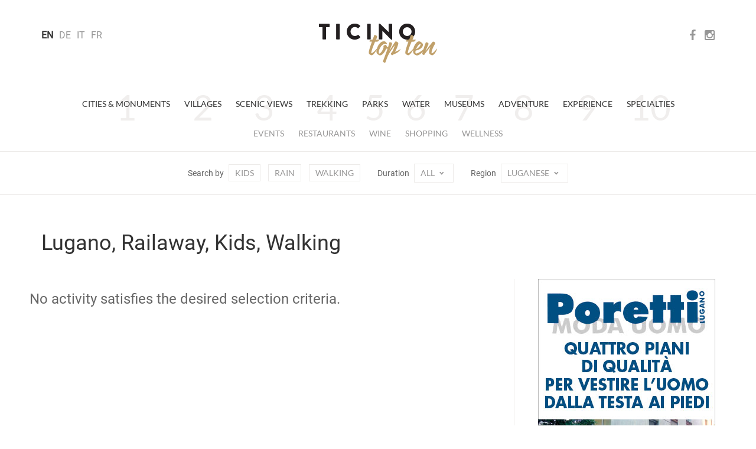

--- FILE ---
content_type: text/html; charset=utf-8
request_url: https://www.ticinotopten.ch/en/all?railaway&bambini&piedi&regione=Luganese
body_size: 20640
content:









<!DOCTYPE html>
<!--[if IE 7]>         <html class="no-js lt-ie9 lt-ie8"> <![endif]-->
<!--[if IE 8]>         <html class="no-js lt-ie9"> <![endif]-->
<!--[if gt IE 8]><!--> <html class="no-js" lang="en"> <!--<![endif]-->
<head>
    <meta charset="utf-8">
    <meta http-equiv="X-UA-Compatible" content="IE=edge,chrome=1">
    
    <title>TicinoTopTen</title>
    <meta name="description" content="">
    <meta name="viewport" content="width=device-width,initial-scale=1">

    <meta http-equiv="content-language" content="en">
    
    <meta http-equiv="Content-Type" content="text/html; charset=utf-8" />
    <meta name="Owner" content="Rezzonico Editore" />
	<meta name="Copyright" content="2014 Rezzonico Editore" />
	<meta name="Author" content="Rezzonico Editore" />
	<meta name="Rating" content="General" />
	
	<meta property="og:title" content="TicinoTopTen" />
	<meta property="og:locale" content="en" />
	 
	 
	 
	
	
	
    <meta name="Robots" content="index,follow" />
    
    
	<link href="https://media.ticinotopten.ch/favicons/favicon.ico" rel="shortcut icon" type="image/x-icon" />
	<link rel="apple-touch-icon" sizes="152x152" 	href="https://media.ticinotopten.ch/favicons/apple-touch-icon-152x152.png">
	<link rel="apple-touch-icon" sizes="144x144" 	href="https://media.ticinotopten.ch/favicons/apple-touch-icon-144x144.png">
	<link rel="apple-touch-icon" sizes="114x114" 	href="https://media.ticinotopten.ch/favicons/apple-touch-icon-114x114.png">
	<link rel="apple-touch-icon" sizes="120x120" 	href="https://media.ticinotopten.ch/favicons/apple-touch-icon-120x120.png">
	<link rel="apple-touch-icon" sizes="76x76" 		href="https://media.ticinotopten.ch/favicons/apple-touch-icon-76x76.png">
	<link rel="apple-touch-icon" sizes="72x72" 		href="https://media.ticinotopten.ch/favicons/apple-touch-icon-72x72.png">
	<link rel="apple-touch-icon" sizes="60x60" 		href="https://media.ticinotopten.ch/favicons/apple-touch-icon-60x60.png">
	<link rel="apple-touch-icon" sizes="57x57" 		href="https://media.ticinotopten.ch/favicons/apple-touch-icon-57x57.png">	
	
	<link rel="icon" type="image/png" href="https://media.ticinotopten.ch/favicons/favicon-196x196.png" sizes="196x196">
	<link rel="icon" type="image/png" href="https://media.ticinotopten.ch/favicons/favicon-160x160.png" sizes="160x160">
	<link rel="icon" type="image/png" href="https://media.ticinotopten.ch/favicons/favicon-96x96.png" sizes="96x96">
	<link rel="icon" type="image/png" href="https://media.ticinotopten.ch/favicons/favicon-16x16.png" sizes="16x16">
	<link rel="icon" type="image/png" href="https://media.ticinotopten.ch/favicons/favicon-32x32.png" sizes="32x32">
	<meta name="msapplication-TileColor" content="#ffffff">
	<meta name="msapplication-TileImage" content="https://media.ticinotopten.ch/favicons/mstile-144x144.png">
    
	<link href="/assets/stylesheets/ttt.min.css" rel="stylesheet">
	<link href="/assets/stylesheets/font-awesome.min.css" rel="stylesheet">

    <script src="/assets/js/vendor/modernizr.min.js"></script>
    <script src="/assets/js/vendor/respond.min.js"></script>
    <script src="/assets/js/vendor/jquery.min.js"></script>
    <script src="/assets/js/plugins.js"></script>

    

    
	
	





	


	
	
	

	

		<script type="text/javascript">
				var _iub = _iub || [];
				_iub.csConfiguration = {"askConsentAtCookiePolicyUpdate":true,"countryDetection":true,"enableFadp":true,"perPurposeConsent":true,"siteId":3293831,"whitelabel":false,"cookiePolicyId":96396864,"lang":"en", "banner":{ "acceptButtonDisplay":true,"backgroundOverlay":true,"closeButtonDisplay":false,"customizeButtonDisplay":true,"explicitWithdrawal":true,"listPurposes":true,"position":"float-center","rejectButtonDisplay":true,"acceptButtonCaption":"Accept All","content":"<h3>Cookie Policy</h3> \nWe and selected third parties use cookies or similar technologies for technical purposes and, with your consent, also for measurement purposes, as specified in the <a href=\"https://privacy.gruppocdt.ch/en/cookie-policy/web/ticinotopten\" target=\"_blank\">cookie policy</a>.\nYou can freely give, refuse, or revoke your consent, at any time.\nUse the \"Accept All\" button to accept all cookies. Use the \"Reject all\" button to reject all cookies, or choose \"Customize\" to choose categories of cookies.","customizeButtonCaption":"Customize","rejectButtonCaption":"Reject all" }};
		</script>
		<script type="text/javascript" src="https://cs.iubenda.com/autoblocking/3293831.js"></script>
		<script type="text/javascript" src="//cdn.iubenda.com/cs/iubenda_cs.js" charset="UTF-8" async></script>




</head>
<body>

	

			<!-- Matomo -->
		<script>
				var _paq = window._paq = window._paq || [];
				/* tracker methods like "setCustomDimension" should be called before "trackPageView" */
				_paq.push(['trackPageView']);
				_paq.push(['enableLinkTracking']);
				(function() {
					var u="//matomo.gruppocdt.ch/";
					_paq.push(['setTrackerUrl', u+'matomo.php']);
					_paq.push(['setSiteId', '7']);
					var d=document, g=d.createElement('script'), s=d.getElementsByTagName('script')[0];
					g.async=true; g.src=u+'matomo.js'; s.parentNode.insertBefore(g,s);
				})();
		</script>
			<!-- End Matomo Code -->

	




    <!-- End Google Tag Manager -->



    
        <!-- Site header common -->
        <header>

            

            <div class="navbar-default">
                <div class="navbar-header">
                    <div class="container">


                        <ul class="navbar-language">
                        
                            <li 
                                class="active" >
                            <a href="/lang/en">EN</a>
                            </li>
                        
                            <li >
                            <a href="/lang/de">DE</a>
                            </li>
                        
                            <li >
                            <a href="/lang/it">IT</a>
                            </li>
                        
                            <li >
                            <a href="/lang/fr">FR</a>
                            </li>
                        
                        </ul>

                        <div class="navbar-social-wrap">
                            <ul class="navbar-social">
                                <li><a target="_blank" ref="nofollow" href="https://www.facebook.com/ticinotopten">
                                    <i class="fa fa-facebook"></i></a></li>
                                <li><a target="_blank" ref="nofollow" href="http://instagram.com/ticinotopten"><i class="fa fa-instagram"></i></a></li>
                            </ul>
                        </div>













                        <div class="navbar-toggle">
                            <span>Menu</span>
                            <span class="close">Close</span>
                            <div class="line line1"></div>
                            <div class="line line2"></div>
                            <div class="line line3"></div>
                        </div>
                    </div>
                </div>


                <a href="/en/" class="navbar-brand" title="Ticino Top Ten">
                    <img src="/assets/ttt/images/ticinotopten-logo.png" alt="Logo Ticino Top Ten" />
                </a>


            </div>


            <div class="navbar-language-small">
                <div class="container">
                    <div class="dropdown">
                        <button type="button" class="btn dropdown-toggle" data-toggle="dropdown">
                            IT<span class="icon-t10-caret"></span></button>
                        <ul class="dropdown-menu">
                        
                            <li 
                                class="active" >
                            <a href="/lang/en">EN</a>
                            </li>
                        
                            <li >
                            <a href="/lang/de">DE</a>
                            </li>
                        
                            <li >
                            <a href="/lang/it">IT</a>
                            </li>
                        
                            <li >
                            <a href="/lang/fr">FR</a>
                            </li>
                        
                        </ul>
                    </div>
                </div>
            </div>


            <div class="navbar-wrap">

                <ul class="nav navbar-primary">
                
                    <li><a  href="/en/monuments">Cities &amp; Monuments</a>
                    </li>
                
                    <li><a  href="/en/villages">Villages</a>
                    </li>
                
                    <li><a  href="/en/views">Scenic Views</a>
                    </li>
                
                    <li><a  href="/en/trekking">Trekking</a>
                    </li>
                
                    <li><a  href="/en/parks">Parks</a>
                    </li>
                
                    <li><a  href="/en/water">Water</a>
                    </li>
                
                    <li><a  href="/en/museums">Museums</a>
                    </li>
                
                    <li><a  href="/en/adventure">Adventure</a>
                    </li>
                
                    <li><a  href="/en/experiences">Experience</a>
                    </li>
                
                    <li><a  href="/en/specialties">Specialties</a>
                    </li>
                
                </ul>
                <ul class="nav navbar-secondary">
                    
                        
                            <li><a href="/en/events">Events</a></li>
                        

                    
                        
                            
                                <li><a href="/en/more/ristoranti?regione=Luganese">Restaurants</a></li>
                            
                        

                    
                        
                            
                                <li><a href="/en/more/cantine?regione=Luganese">Wine</a></li>
                            
                        

                    
                        
                            
                                <li><a href="/en/more/shopping?regione=Luganese">Shopping</a></li>
                            
                        

                    
                        
                            
                                <li><a href="/en/more/wellness?regione=Luganese">Wellness</a></li>
                            
                        

                    

                    </ul>


                    <!-- Meta search/navigation bar -->
                
                    <div class="navbar-meta" role="navigation">

                        <div class="mobile-tag-contain">
                            <ul class="meta-items list-tag-select">
                                <li>Search by</li>
                                <li><a 
                                    class="active"
                                 href="/en/all?railaway&amp;piedi&amp;regione=Luganese">Kids</a></li>
                                <li><a  href="/en/all?railaway&amp;bambini&amp;piedi&amp;piove&amp;regione=Luganese">Rain</a></li>
                                <li><a 
                                    class="active"
                                 href="/en/all?railaway&amp;bambini&amp;regione=Luganese">Walking</a></li>
                                
                                    
                                
                            </ul>
                        </div>


                        <div class="mobile-tag-contain dropdown-tag-select">
                            Search by
                            <span class="meta dropdown">
                                <button type="button" class="btn dropdown-toggle" data-toggle="dropdown">
                                    Select <span class="icon-t10-caret"></span></button>
                                <ul class="dropdown-menu dropdown-menu-right">
                                    <li><a 
                                        class="active"
                                     href="/en/all?railaway&amp;piedi&amp;regione=Luganese">Kids</a></li>
                                    <li><a  href="/en/all?railaway&amp;bambini&amp;piedi&amp;piove&amp;regione=Luganese">top.pioggia</a></li>
                                    <li><a 
                                        class="active"
                                     href="/en/all?railaway&amp;bambini&amp;regione=Luganese">Walking</a></li>
                                    <li><a  href="/en/all?railaway&amp;bambini&amp;piedi&amp;discovery&amp;regione=Luganese">Discovery Card</a></li>
                                    <li><a 
                                        class="active"
                                     href="/en/all?bambini&amp;piedi&amp;regione=Luganese">Railaway</a></li>
                                </ul>
                            </span>
                        </div>


                        <div class="mobile-tag-contain">
                            Duration
                            <span class="meta dropdown">
                                <button type="button" class="btn dropdown-toggle " data-toggle="dropdown">All
                                    <span class="icon-t10-caret"></span></button>
                                <ul class="dropdown-menu dropdown-menu-right">
                                    
                                    
                                        <li><a href="/en/all?railaway&amp;bambini&amp;piedi&amp;regione=Luganese&amp;durata=2">            Up to 2 hours    </a></li>
                                    
                                    
                                        <li><a href="/en/all?railaway&amp;bambini&amp;piedi&amp;regione=Luganese&amp;durata=4">            2-4 hours    </a></li>
                                    
                                    
                                        <li><a href="/en/all?railaway&amp;bambini&amp;piedi&amp;regione=Luganese&amp;durata=more">        More than 4 hours    </a></li>
                                    
                                </ul>
                            </span>
                        </div>


                        <div class="mobile-tag-contain">
                            Region
                            <span class="meta dropdown">
                                <button type="button" class="btn dropdown-toggle  active " data-toggle="dropdown" >
                                        Luganese
                                     <span class="icon-t10-caret"></span></button>
                                <ul class="dropdown-menu dropdown-menu-right">
                                    
                                        <li><a href="/en/all?railaway&amp;bambini&amp;piedi">    All    </a></li>
                                    
                                    
                                        
                                            <li><a href="/en/all?railaway&amp;bambini&amp;piedi&amp;regione=Bellinzonese">Bellinzona</a></li>
                                        
                                    
                                        
                                            <li><a href="/en/all?railaway&amp;bambini&amp;piedi&amp;regione=Locarnese">Locarno</a></li>
                                        
                                    
                                        
                                    
                                        
                                            <li><a href="/en/all?railaway&amp;bambini&amp;piedi&amp;regione=Mendrisiotto">Mendrisio</a></li>
                                        
                                    
                                </ul>
                            </span>
                        </div>

                    </div>
                </div>

        
        </header>


        <div class="navbar-small">

            <div class="navbar-small-close">
                <span class="close">Close</span>
                <div class="line line1"></div>
                <div class="line line2"></div>
            </div>

            <div class="navbar-small-wrap">

            </div>

        </div>

            <!-- /Site header -->

        


    <!-- Include template files in appropriate fashion -->
    
	
	<!--
    Grid Overview w/ Ads
    - Two image/caption items in a row
    - 300px advertisement column 
-->
<div class="container">


	<div class="row mb-1">

		<div class="col-xs-12">

			
				<h2>Lugano, Railaway, Kids, Walking</h2>
			

		</div>

	</div>

	<div class="row">

		<div class="col-sm-8 fixed-main">

			<div class="row">
            	
            	
            		<h3 id="noresult">No activity satisfies the desired selection criteria.</h3>
            	
            	
            	
                
              

            </div>

            
        </div><!-- /col- -->

		<div class="col-sm-4 fixed-adverts">

			<div class="border-left-md">
        
			   

<div class="advert desktopAd">
	<div id='bigAd'>
<script>
_paq.push(['trackEvent', 'ads', 'impression', 'poretti', 1]);
</script>
<a onclick="_paq.push(['trackEvent', 'ads', 'click', 'poretti', 1]);" href="http://www.poretti-modauomo.ch" target="_blank"><img src="https://pub.ticinotopten.ch/api/v1/public/file/banner/file/banner_id::68"></a>
</div>
</div>
				<br>
			   

<div class="advert desktopAd">
	<div id='mediumAd'>
<script>
_paq.push(['trackEvent', 'ads', 'impression', 'falconeria', 1]);
</script>
<a onclick="_paq.push(['trackEvent', 'ads', 'click', 'falconeria', 1]);" href="https://falconeria.ch/" target="_blank"><img src="https://pub.ticinotopten.ch/api/v1/public/file/banner/file/banner_id::47"></a>
</div>
</div>


			</div>

        </div>
        
    </div><!-- /row -->
    
</div><!-- /container -->
	


    


        <footer>
            <hr class="mb-2" />

            <div class="container">
                <div class="row">
                    <div class="col-sm-12">
                        <div class="rezzonico">
                            <p>
                                <strong>Societ&agrave; editrice del Corriere del Ticino SA</strong>
                                <br>Via Balestra 2, 6600 Locarno
                                <br>Tel: +41 (0)91 756 24 15
                                <br><a href="mailto:ticinotopten@gruppocdt.ch">ticinotopten@gruppocdt.ch</a>
                                <br />&copy; <script>document.write(new Date().getFullYear())</script>
                            </p>
                        </div>
                    </div>
                </div>
            </div>

            <div class="container">
                <div class="images-copyrights">
                    
                </div>
            </div>

            <hr />

            <div class="container">
                <div class="row">
                    <div class="col-sm-12">
                        <div class="navbar-footer">
                            <ul class="list-inline">
                                <li><a href="https://privacy.gruppocdt.ch/en/privacy-policy/web/ticinotopten">Privacy Policy</a></li>
                                <li><a href="https://privacy.gruppocdt.ch/en/cookie-policy/web/ticinotopten">Cookie Policy</a></li>
                                <li>

                                    
                                    
                                    
                                        <a href='#' class='iubenda-cs-preferences-link'>Your privacy preferences</a>
                                    
                                    

                                </li>
                            </ul>
                        </div>
                    </div>
                </div>
            </div>



        </footer>



    




<script src="/assets/js/vendor/bootstrap.min.js"></script>

<script src="/assets/ttt/main.js"></script>







<script type='text/javascript'>
			

$(window).ready(function() {
	if($(window).width() < 768) {
		$(".desktopAd").hide()
		$(".mobileAd").show()
	} else {
		$(".desktopAd").show()
		$(".mobileAd").hide()
	}
});

</script>




</body>
</html>

 